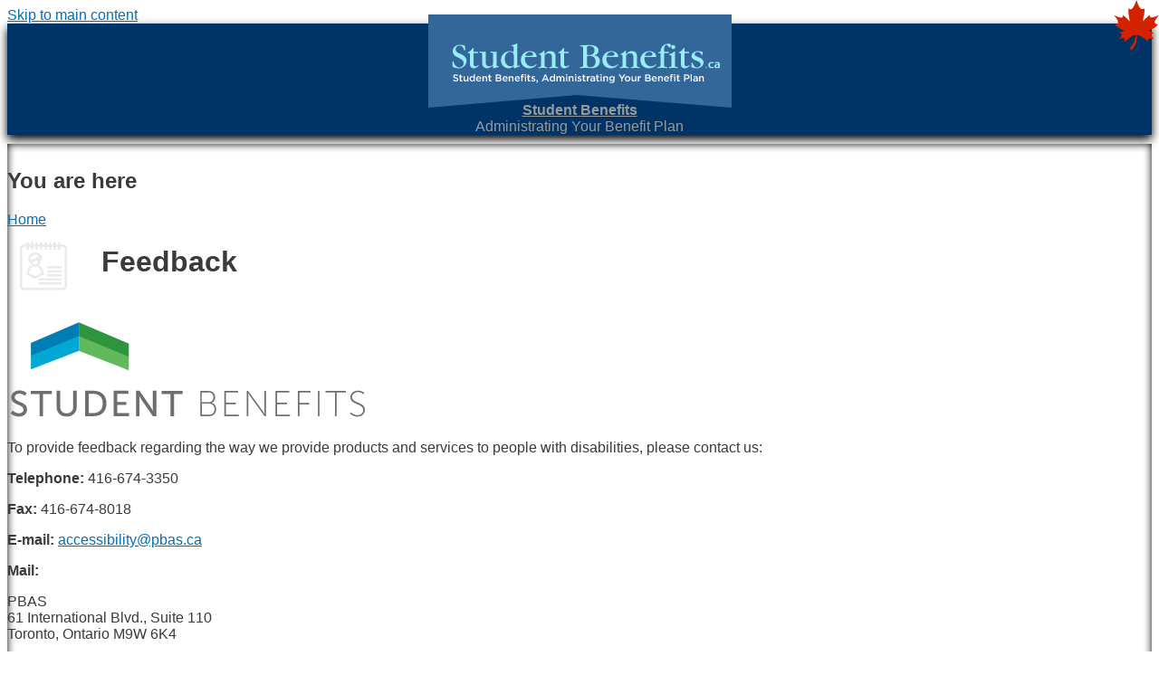

--- FILE ---
content_type: text/html; charset=utf-8
request_url: https://studentbenefits.ca/accessibility-feedback
body_size: 9601
content:
<!DOCTYPE html PUBLIC "-//W3C//DTD XHTML+RDFa 1.0//EN"
  "http://www.w3.org/MarkUp/DTD/xhtml-rdfa-1.dtd">
<html xmlns="http://www.w3.org/1999/xhtml" xml:lang="en" version="XHTML+RDFa 1.0" dir="ltr"
  xmlns:content="http://purl.org/rss/1.0/modules/content/"
  xmlns:dc="http://purl.org/dc/terms/"
  xmlns:foaf="http://xmlns.com/foaf/0.1/"
  xmlns:og="http://ogp.me/ns#"
  xmlns:rdfs="http://www.w3.org/2000/01/rdf-schema#"
  xmlns:sioc="http://rdfs.org/sioc/ns#"
  xmlns:sioct="http://rdfs.org/sioc/types#"
  xmlns:skos="http://www.w3.org/2004/02/skos/core#"
  xmlns:xsd="http://www.w3.org/2001/XMLSchema#">

<head profile="http://www.w3.org/1999/xhtml/vocab">
  <meta http-equiv="Content-Type" content="text/html; charset=utf-8" />
<meta name="viewport" content="width=device-width, initial-scale=1.0, minimum-scale=1.0, maximum-scale=1.0, user-scalable=no" />
<link rel="shortcut icon" href="https://studentbenefits.ca/sites/default/files/favicon.ico" type="image/vnd.microsoft.icon" />
<meta name="HandheldFriendly" content="true" />
<link rel="shortlink" href="/node/307836" />
<meta name="Generator" content="Drupal 7 (http://drupal.org)" />
<link rel="canonical" href="/accessibility-feedback" />
<meta name="MobileOptimized" content="width" />
  <title>Feedback | Student Benefits</title>
  <style type="text/css" media="all">
@import url("https://studentbenefits.ca/modules/system/system.base.css?t9rav3");
@import url("https://studentbenefits.ca/modules/system/system.menus.css?t9rav3");
@import url("https://studentbenefits.ca/modules/system/system.messages.css?t9rav3");
@import url("https://studentbenefits.ca/modules/system/system.theme.css?t9rav3");
</style>
<style type="text/css" media="all">
@import url("https://studentbenefits.ca/modules/aggregator/aggregator.css?t9rav3");
@import url("https://studentbenefits.ca/sites/all/modules/ajax_links_api/ajax_links_api.css?t9rav3");
@import url("https://studentbenefits.ca/sites/all/modules/colorbox_node/colorbox_node.css?t9rav3");
@import url("https://studentbenefits.ca/modules/comment/comment.css?t9rav3");
@import url("https://studentbenefits.ca/sites/all/modules/date/date_api/date.css?t9rav3");
@import url("https://studentbenefits.ca/sites/all/modules/date/date_popup/themes/datepicker.1.7.css?t9rav3");
@import url("https://studentbenefits.ca/sites/all/modules/date/date_repeat_field/date_repeat_field.css?t9rav3");
@import url("https://studentbenefits.ca/modules/field/theme/field.css?t9rav3");
@import url("https://studentbenefits.ca/modules/node/node.css?t9rav3");
@import url("https://studentbenefits.ca/modules/user/user.css?t9rav3");
@import url("https://studentbenefits.ca/modules/forum/forum.css?t9rav3");
@import url("https://studentbenefits.ca/sites/all/modules/views/css/views.css?t9rav3");
</style>
<style type="text/css" media="all">
@import url("https://studentbenefits.ca/sites/all/modules/colorbox/styles/default/colorbox_style.css?t9rav3");
@import url("https://studentbenefits.ca/sites/all/modules/ctools/css/ctools.css?t9rav3");
@import url("https://studentbenefits.ca/sites/all/modules/panels/css/panels.css?t9rav3");
@import url("https://studentbenefits.ca/sites/all/modules/responsive_menus/styles/meanMenu/meanmenu.min.css?t9rav3");
</style>
<style type="text/css" media="all">
@import url("https://studentbenefits.ca/themes/bartik/css/layout.css?t9rav3");
@import url("https://studentbenefits.ca/themes/bartik/css/style.css?t9rav3");
@import url("https://studentbenefits.ca/sites/default/files/color/studentbenefits-ac47e94c/colors.css?t9rav3");
@import url("https://studentbenefits.ca/sites/all/themes/studentbenefits/css/studentbenefits.css?t9rav3");
</style>
<style type="text/css" media="print">
@import url("https://studentbenefits.ca/sites/all/themes/studentbenefits/css/print.css?t9rav3");
</style>

<!--[if lte IE 7]>
<link type="text/css" rel="stylesheet" href="https://studentbenefits.ca/sites/all/themes/studentbenefits/css/ie.css?t9rav3" media="all" />
<![endif]-->

<!--[if IE 6]>
<link type="text/css" rel="stylesheet" href="https://studentbenefits.ca/sites/all/themes/studentbenefits/css/ie6.css?t9rav3" media="all" />
<![endif]-->
  <script type="text/javascript" src="//ajax.googleapis.com/ajax/libs/jquery/1.8.3/jquery.js"></script>
<script type="text/javascript">
<!--//--><![CDATA[//><!--
window.jQuery || document.write("<script src='/sites/all/modules/jquery_update/replace/jquery/1.8/jquery.js'>\x3C/script>")
//--><!]]>
</script>
<script type="text/javascript" src="https://studentbenefits.ca/misc/jquery.once.js?v=1.2"></script>
<script type="text/javascript" src="https://studentbenefits.ca/misc/drupal.js?t9rav3"></script>
<script type="text/javascript" src="https://studentbenefits.ca/misc/ajax.js?v=7.43"></script>
<script type="text/javascript" src="https://studentbenefits.ca/sites/all/modules/jquery_update/js/jquery_update.js?v=0.0.1"></script>
<script type="text/javascript" src="https://studentbenefits.ca/sites/all/modules/admin_menu/admin_devel/admin_devel.js?t9rav3"></script>
<script type="text/javascript" src="https://studentbenefits.ca/sites/all/modules/ajax_links_api/ajax_links_api.js?t9rav3"></script>
<script type="text/javascript" src="https://studentbenefits.ca/sites/all/modules/autoupload/js/autoupload.js?t9rav3"></script>
<script type="text/javascript" src="https://studentbenefits.ca/sites/all/modules/button_field/js/button_field.ajax.js?t9rav3"></script>
<script type="text/javascript" src="https://studentbenefits.ca/sites/all/libraries/colorbox/jquery.colorbox-min.js?t9rav3"></script>
<script type="text/javascript" src="https://studentbenefits.ca/sites/all/modules/colorbox/js/colorbox.js?t9rav3"></script>
<script type="text/javascript" src="https://studentbenefits.ca/sites/all/modules/colorbox/styles/default/colorbox_style.js?t9rav3"></script>
<script type="text/javascript" src="https://studentbenefits.ca/sites/all/modules/colorbox/js/colorbox_load.js?t9rav3"></script>
<script type="text/javascript" src="https://studentbenefits.ca/sites/all/modules/colorbox/js/colorbox_inline.js?t9rav3"></script>
<script type="text/javascript" src="https://studentbenefits.ca/sites/all/libraries/swfobject/swfobject.js?t9rav3"></script>
<script type="text/javascript" src="https://studentbenefits.ca/sites/all/modules/responsive_menus/styles/meanMenu/jquery.meanmenu.min.js?t9rav3"></script>
<script type="text/javascript" src="https://studentbenefits.ca/sites/all/modules/responsive_menus/styles/meanMenu/responsive_menus_mean_menu.js?t9rav3"></script>
<script type="text/javascript" src="https://studentbenefits.ca/misc/progress.js?v=7.43"></script>
<script type="text/javascript" src="https://studentbenefits.ca/sites/all/themes/studentbenefits/js/tooltip.jquery.js?t9rav3"></script>
<script type="text/javascript" src="https://studentbenefits.ca/sites/all/themes/studentbenefits/js/tooltip.js?t9rav3"></script>
<script type="text/javascript" src="https://studentbenefits.ca/sites/all/themes/studentbenefits/js/jquery.tooltip.new.js?t9rav3"></script>
<script type="text/javascript" src="https://studentbenefits.ca/sites/all/themes/studentbenefits/js/jquery.hoverIntent.js?t9rav3"></script>
<script type="text/javascript" src="https://studentbenefits.ca/sites/all/themes/studentbenefits/js/show_hide.js?t9rav3"></script>
<script type="text/javascript" src="https://studentbenefits.ca/sites/all/themes/studentbenefits/js/jquery.mask.js?t9rav3"></script>
<script type="text/javascript" src="https://studentbenefits.ca/sites/all/themes/studentbenefits/js/jquery.print.js?t9rav3"></script>
<script type="text/javascript" src="https://studentbenefits.ca/sites/all/themes/studentbenefits/js/canvas2image.js?t9rav3"></script>
<script type="text/javascript" src="https://studentbenefits.ca/sites/all/themes/studentbenefits/js/base64.js?t9rav3"></script>
<script type="text/javascript" src="/sites/all/libraries/HTML2Canvas/html2canvas_scale.js"></script>
<script type="text/javascript" src="/sites/all/libraries/HTML2Canvas/reimg.js"></script>
<script type="text/javascript" src="https://studentbenefits.ca/sites/all/modules/colorbox_node/colorbox_node.js?t9rav3"></script>
<script type="text/javascript" src="https://studentbenefits.ca/sites/all/themes/studentbenefits/jquery_cookie.js?t9rav3"></script>
<script type="text/javascript">
<!--//--><![CDATA[//><!--
jQuery.extend(Drupal.settings, {"basePath":"\/","pathPrefix":"","ajaxPageState":{"theme":"studentbenefits","theme_token":"TD6B32lhJpNXwdHYmpSrQbehWvUiqihxqSMnFq8TEuw","jquery_version":"1.8","js":{"\/\/ajax.googleapis.com\/ajax\/libs\/jquery\/1.8.3\/jquery.js":1,"0":1,"misc\/jquery.once.js":1,"misc\/drupal.js":1,"misc\/ajax.js":1,"sites\/all\/modules\/jquery_update\/js\/jquery_update.js":1,"sites\/all\/modules\/admin_menu\/admin_devel\/admin_devel.js":1,"sites\/all\/modules\/ajax_links_api\/ajax_links_api.js":1,"sites\/all\/modules\/autoupload\/js\/autoupload.js":1,"sites\/all\/modules\/button_field\/js\/button_field.ajax.js":1,"sites\/all\/libraries\/colorbox\/jquery.colorbox-min.js":1,"sites\/all\/modules\/colorbox\/js\/colorbox.js":1,"sites\/all\/modules\/colorbox\/styles\/default\/colorbox_style.js":1,"sites\/all\/modules\/colorbox\/js\/colorbox_load.js":1,"sites\/all\/modules\/colorbox\/js\/colorbox_inline.js":1,"sites\/all\/libraries\/swfobject\/swfobject.js":1,"sites\/all\/modules\/responsive_menus\/styles\/meanMenu\/jquery.meanmenu.min.js":1,"sites\/all\/modules\/responsive_menus\/styles\/meanMenu\/responsive_menus_mean_menu.js":1,"misc\/progress.js":1,"sites\/all\/themes\/studentbenefits\/js\/tooltip.jquery.js":1,"sites\/all\/themes\/studentbenefits\/js\/tooltip.js":1,"sites\/all\/themes\/studentbenefits\/js\/jquery.tooltip.new.js":1,"sites\/all\/themes\/studentbenefits\/js\/jquery.hoverIntent.js":1,"sites\/all\/themes\/studentbenefits\/js\/show_hide.js":1,"sites\/all\/themes\/studentbenefits\/js\/jquery.mask.js":1,"sites\/all\/themes\/studentbenefits\/js\/jquery.print.js":1,"sites\/all\/themes\/studentbenefits\/js\/canvas2image.js":1,"sites\/all\/themes\/studentbenefits\/js\/base64.js":1,"\/sites\/all\/libraries\/HTML2Canvas\/html2canvas_scale.js":1,"\/sites\/all\/libraries\/HTML2Canvas\/reimg.js":1,"sites\/all\/modules\/colorbox_node\/colorbox_node.js":1,"sites\/all\/themes\/studentbenefits\/jquery_cookie.js":1},"css":{"modules\/system\/system.base.css":1,"modules\/system\/system.menus.css":1,"modules\/system\/system.messages.css":1,"modules\/system\/system.theme.css":1,"modules\/aggregator\/aggregator.css":1,"sites\/all\/modules\/ajax_links_api\/ajax_links_api.css":1,"sites\/all\/modules\/colorbox_node\/colorbox_node.css":1,"modules\/comment\/comment.css":1,"sites\/all\/modules\/date\/date_api\/date.css":1,"sites\/all\/modules\/date\/date_popup\/themes\/datepicker.1.7.css":1,"sites\/all\/modules\/date\/date_repeat_field\/date_repeat_field.css":1,"modules\/field\/theme\/field.css":1,"modules\/node\/node.css":1,"modules\/user\/user.css":1,"modules\/forum\/forum.css":1,"sites\/all\/modules\/views\/css\/views.css":1,"sites\/all\/modules\/colorbox\/styles\/default\/colorbox_style.css":1,"sites\/all\/modules\/ctools\/css\/ctools.css":1,"sites\/all\/modules\/panels\/css\/panels.css":1,"sites\/all\/modules\/responsive_menus\/styles\/meanMenu\/meanmenu.min.css":1,"themes\/bartik\/css\/layout.css":1,"themes\/bartik\/css\/style.css":1,"sites\/all\/themes\/studentbenefits\/css\/colors.css":1,"sites\/all\/themes\/studentbenefits\/css\/studentbenefits.css":1,"sites\/all\/themes\/studentbenefits\/css\/print.css":1,"sites\/all\/themes\/studentbenefits\/css\/ie.css":1,"sites\/all\/themes\/studentbenefits\/css\/ie6.css":1}},"ajax_links_api":{"selector":"#content","trigger":".ajax-link,.test","negative_triggers":"#toolbar a","html5":1,"vpager":1},"colorbox":{"transition":"elastic","speed":"350","opacity":"0.85","slideshow":false,"slideshowAuto":true,"slideshowSpeed":"2500","slideshowStart":"start slideshow","slideshowStop":"stop slideshow","current":"{current} of {total}","previous":"\u00ab Prev","next":"Next \u00bb","close":"Close","overlayClose":true,"maxWidth":"98%","maxHeight":"98%","initialWidth":"300","initialHeight":"250","fixed":true,"scrolling":true,"mobiledetect":true,"mobiledevicewidth":"480px"},"jcarousel":{"ajaxPath":"\/jcarousel\/ajax\/views"},"responsive_menus":[{"selectors":"#main-menu","trigger_txt":"\u003Cspan \/\u003E\u003Cspan \/\u003E\u003Cspan \/\u003E","close_txt":"X","close_size":"18px","position":"right","media_size":"768","show_children":"1","expand_children":"1","expand_txt":"+","contract_txt":"-","remove_attrs":"1","responsive_menus_style":"mean_menu"}],"activegraphics":{"currentNid":"307836"},"colorbox_node":{"width":"600px","height":"600px"}});
//--><!]]>
</script>
</head>
<body class="html not-front not-logged-in no-sidebars page-node page-node- page-node-307836 node-type-page i18n-en featured" >
  <div id="skip-link">
    <a href="#main-content" class="element-invisible element-focusable">Skip to main content</a>
  </div>
    <div id="page-wrapper"><div id="page">

  <div id="header" class="without-secondary-menu"><div class="section clearfix">

        <div id="logo-wrap" class="clearfix">
      <a href="/" title="Home" rel="home" id="logo">
        <img src="https://studentbenefits.ca/sites/default/files/sbta_site_logo.png" alt="Home" />
      </a>
     </div>
    
          <div id="name-and-slogan" class="element-invisible">

                              <div id="site-name" class="element-invisible">
              <strong>
                <a href="/" title="Home" rel="home"><span>Student Benefits</span></a>
              </strong>
            </div>
                  
                  <div id="site-slogan" class="element-invisible">
            Administrating Your Benefit Plan          </div>
        
      </div> <!-- /#name-and-slogan -->
    
      <div class="region region-header">
    <div id="block-block-214" class="block block-block">

    
  <div class="content">
    <img style="position:absolute;top:0;right:0;" alt="Domestic" width="50" src="/sites/default/files/domestic.svg" />  </div>
</div>
<div id="block-block-157" class="block block-block">

    
  <div class="content">
    
<style>
	@import url('https://fonts.googleapis.com/css?family=Roboto+Condensed');
	/*reset bullet points*/
	ol, ul, li {
		/*list-style:disc;*/
	}
	.notice2-overlay {
		height: 100%;
		width: 0;
		position: fixed;
		z-index: 2000;
		top: 0;
		left: 0;
		background-color: rgb(0, 0, 0);
		background-color: rgba(0, 0, 0, 0.9);
		overflow-x: hidden;
		transition: 0.5s;
	}
	
	.notice2-overlay-content {
		position: relative;
		top: 20%;
		width: 100%;
		text-align: center;
		margin-top: 30px;
		color: #ffffff;
		font-size: 120%;
	}
	.notice2-overlay-content0 {
		display: none;
		position: relative;
		top: 15%;
		width: 100%;
		text-align: center;
		margin-top: 30px;
		color: #ffffff;
		font-size: 120%;
	}
	
	.notice2-overlay a {
		padding: 8px;
		text-decoration: none;
		font-size: 36px;
		color: #818181;
		display: block;
		transition: 0.3s;
	}
	
	.notice2-overlay a:hover,
	.notice2-overlay a:focus {
		color: #f1f1f1;
	}
	
	.notice2-overlay .closebtn {
		position: absolute;
		top: 20px;
		right: 45px;
		font-size: 60px;
	}
	.white-text {
		color:#ffffff !important;
	}
	#notice2-frame {
		text-align:left;
		color:#666666 !important;
		margin:0 auto;
		max-width: 80%;
		padding:25px 50px;
		background:#ffffff;
		border:4px solid #777777;
	}
	
	@media screen and (max-height: 450px) {
		.notice2-overlay a {
			font-size: 20px
		}
		.notice2-overlay .closebtn {
			font-size: 40px;
			top: 15px;
			right: 35px;
		}
	}
	p.condensed {
		font-family: 'Roboto Condensed', sans-serif !important;
	}
</style>
<script>
	//A script to show and hide divs
	( function ( $ ) {
		$( document ).ready( function () {
			$( '.next-button' ).click( function () {
				$( '.notice2-overlay-content' ).hide();
			} );
			$( '.close-button' ).click( function () {
				$( '.notice2-overlay' ).hide();
			} );
		} );
	} )( jQuery );
</script>

<div id="noticeNav" class="notice2-overlay">
	<a href="javascript:void(0)" class="closebtn" onclick="closeNav()">&times;</a>
	<div class="notice2-overlay-content">
		<div id="notice2-frame">
					</div>
	</div>
</div>

	<script>
		function getParameterByName2(name, url) {
			if (!url) url = window.location.href;
			name = name.replace(/[\[\]]/g, '\\$&');
console.log('NAME: '+name);
			var regex = new RegExp('[?&]' + name + '(=([^&#]*)|&|#|$)'),
				results = regex.exec(url);
			if (!results) return null;
			if (!results[2]) return '';
			return decodeURIComponent(results[2].replace(/\+/g, ' '));
		}
		window.onload = function ( e ) {
			var url = '';
			var popup = getParameterByName2('popup', url);
			//if ( typeof popup === 'object' && !Array.isArray(popup) && popup !== null ) {
			if ( popup !== null ) {
				if(popup.length > 0){
console.log('POPUP Initiated...');
					document.getElementById( "noticeNav" ).style.width = "100%";
				}
			}
		}

		function closeNav() {
			document.getElementById( "noticeNav" ).style.width = "0%";
		}
		function openNav() {
			document.getElementById( "noticeNav" ).style.width = "100%";
		}
	</script>  </div>
</div>
<div id="block-block-159" class="block block-block">

    
  <div class="content">
    <script>
	//Remove token tree
	(function ($) {
	$(document).ready(function(){
		$( '.token-tree' ).remove();
	});
	})(jQuery);
</script>  </div>
</div>
<div id="block-block-115" class="block block-block">

    
  <div class="content">
    <style>
	/* News Banner */
	.banner-title { width:45% !important; }
	.banner-text { display: inline-block !important; }
	.banner-buttons { float:none; }

@media only screen and (max-device-width: 480px) {
	/* News Banner */
	.banner-title { width:100% !important; }
	.banner-text { display: none !important; }
	.banner-buttons { float:right; }
}
</style>  </div>
</div>
<div id="block-block-45" class="block block-block">

    
  <div class="content">
    <script>
//Remove menu items
(function ($) {
$(document).ready(function(){
	    	$('.menu-path-node-add-data-collection').hide();
		    	$('.menu-path-node-1438').hide();//Activate Benefits link only for MHC and MSVU
		    	$('.menu-path-node-1435').hide();//Opt In link
	});
})(jQuery);
</script>
  </div>
</div>
<div id="block-block-91" class="block block-block">

    
  <div class="content">
    <script>
//Remove Language notification

(function ($) {
$(document).ready(function(){
	var element = $("label:contains('Language')");
	$(element).parent('div').remove();
	var element2 = $("label:contains('Langue')");
	$(element2).parent('div').remove();
});
})(jQuery);
</script>  </div>
</div>
  </div>

    
    
  </div></div> <!-- /.section, /#header -->

      <div id="messages"><div class="section clearfix">
      <div class="messages status">
<h2 class="element-invisible">Status message</h2>
Location ICON for this Member: domestic.svg</div>
    </div></div> <!-- /.section, /#messages -->
  
      <div id="featured"><div class="section clearfix">
        <div class="region region-featured">
    <div id="block-block-85" class="block block-block">

    
  <div class="content">
    <style>
#clock_holder {
	font-size: 18px;
	padding-bottom: 10px;
}
.countdownDigitBk {
	margin-right: -8px !important;	
}
</style>  </div>
</div>
<div id="block-block-96" class="block block-block">

    
  <div class="content">
    <!-- BEGIN LivePerson Monitor. -->
<script type="text/javascript"> window.lpTag=window.lpTag||{};if(typeof window.lpTag._tagCount==='undefined'){window.lpTag={site:'51000056'||'',section:lpTag.section||'',autoStart:lpTag.autoStart===false?false:true,ovr:lpTag.ovr||{},_v:'1.6.0',_tagCount:1,protocol:'https:',events:{bind:function(app,ev,fn){lpTag.defer(function(){lpTag.events.bind(app,ev,fn);},0);},trigger:function(app,ev,json){lpTag.defer(function(){lpTag.events.trigger(app,ev,json);},1);}},defer:function(fn,fnType){if(fnType==0){this._defB=this._defB||[];this._defB.push(fn);}else if(fnType==1){this._defT=this._defT||[];this._defT.push(fn);}else{this._defL=this._defL||[];this._defL.push(fn);}},load:function(src,chr,id){var t=this;setTimeout(function(){t._load(src,chr,id);},0);},_load:function(src,chr,id){var url=src;if(!src){url=this.protocol+'//'+((this.ovr&&this.ovr.domain)?this.ovr.domain:'lptag.liveperson.net')+'/tag/tag.js?site='+this.site;}var s=document.createElement('script');s.setAttribute('charset',chr?chr:'UTF-8');if(id){s.setAttribute('id',id);}s.setAttribute('src',url);document.getElementsByTagName('head').item(0).appendChild(s);},init:function(){this._timing=this._timing||{};this._timing.start=(new Date()).getTime();var that=this;if(window.attachEvent){window.attachEvent('onload',function(){that._domReady('domReady');});}else{window.addEventListener('DOMContentLoaded',function(){that._domReady('contReady');},false);window.addEventListener('load',function(){that._domReady('domReady');},false);}if(typeof(window._lptStop)=='undefined'){this.load();}},start:function(){this.autoStart=true;},_domReady:function(n){if(!this.isDom){this.isDom=true;this.events.trigger('LPT','DOM_READY',{t:n});}this._timing[n]=(new Date()).getTime();},vars:lpTag.vars||[],dbs:lpTag.dbs||[],ctn:lpTag.ctn||[],sdes:lpTag.sdes||[],ev:lpTag.ev||[]};lpTag.init();}else{window.lpTag._tagCount+=1;} </script>
<!-- END LivePerson Monitor. -->  </div>
</div>
  </div>
    </div></div> <!-- /.section, /#featured -->
  
  <div id="main-wrapper" class="clearfix"><div id="main" class="clearfix">

          <div id="breadcrumb"><h2 class="element-invisible">You are here</h2><div class="breadcrumb"><a href="/">Home</a></div></div>
    
    
    <div id="content" class="column"><div class="section">
            <a id="main-content"></a>
                    <h1 class="title" id="page-title">
          Feedback        </h1>
                          <div class="tabs">
                  </div>
                          <div class="region region-content">
    <div id="block-system-main" class="block block-system">

    
  <div class="content">
    <div id="node-307836" class="node node-page node-full clearfix" about="/accessibility-feedback" typeof="foaf:Document">

      <span property="dc:title" content="Feedback" class="rdf-meta element-hidden"></span>
  
  <div class="content clearfix">
    <span class="print-link"></span><div class="field field-name-body field-type-text-with-summary field-label-hidden"><div class="field-items"><div class="field-item even" property="content:encoded"><div style="display:inline-block; margin-bottom:0px; margin-left:0px; margin-right:0px; margin-top:0px; text-align:centre">
<p><img alt="" src="https://studentbenefits.ca/sites/default/files/logos/Student%20Benefits%20Logo_Horizontal.svg" style="height: 113px; width: 400px;" /></p>
<p><span style="font-size:16px">To provide feedback regarding the way we provide products and services to people with disabilities, please contact us:</span></p>
<p><span style="font-size:16px"><strong>Telephone:</strong> 416-674-3350</span></p>
<p><span style="font-size:16px"><strong>Fax:</strong> 416-674-8018</span></p>
<p><span style="font-size:16px"><strong>E-mail: </strong><a href="mailto:accessibility@pbas.ca">accessibility@pbas.ca</a></span></p>
<p><span style="font-size:16px"><strong>Mail:&nbsp; &nbsp; </strong></span></p>
<p><span style="font-size:16px">PBAS<br />
61 International Blvd., Suite 110<br />
Toronto, Ontario M9W 6K4</span></p>
<p><span style="font-size:16px">Please contact us to request an alternate format or communication support.</span></p>
</div>
<p><span style="font-size:26px"><a class="button" href="/accessible-customer-service" style="font-size:18px;display:inline-block;" target="_blank">Accessible Customer Service</a> <a class="button" href="multi-year-accessibility-plan" style="font-size:18px;display:inline-block;" target="_blank">Multi-Year Accessibility Plan</a> </span></p>
</div></div></div>  </div>

  
  
</div>
  </div>
</div>
  </div>
            
    </div></div> <!-- /.section, /#content -->

    
  </div></div> <!-- /#main, /#main-wrapper -->

  
  <div id="footer-wrapper"><div class="section">

    
          <div id="footer" class="clearfix">
          <div class="region region-footer">
    <div id="block-block-5" class="block block-block">

    
  <div class="content">
    <link href="https://fonts.googleapis.com/css?family=Nunito+Sans:300,400,600&display=swap" rel="stylesheet">
<link href="https://fonts.googleapis.com/css?family=Poppins:300,500,600&display=swap" rel="stylesheet">
<link href="https://fonts.googleapis.com/css?family=Roboto+Condensed:300,400,700&display=swap" rel="stylesheet">
<link href="https://fonts.googleapis.com/css?family=K2D:300,400,600&display=swap" rel="stylesheet">
<link href="https://fonts.googleapis.com/css?family=Roboto:300,400,500,700&display=swap" rel="stylesheet">
<link href="https://fonts.googleapis.com/css?family=Barlow:300,400,600&display=swap" rel="stylesheet">
<link href="https://fonts.googleapis.com/css?family=Rubik:300,400,500&display=swap" rel="stylesheet">
<link href="https://fonts.googleapis.com/css?family=Roboto+Slab:300,400,700&display=swap" rel="stylesheet">
<link href="https://fonts.googleapis.com/icon?family=Material+Icons" rel="stylesheet">
<br><style>/* Custom SBA CSS */
.additional-info-required {
    clear: both;
}
.group-left,.group-right {
    width: 46% !important;
      padding:0 10px;
}
.views-field-field-welcome-page-button img {
	width:80px;
	height:80px;
}
.thumbnail img {
    width: 150px;
    height: auto;
}
div[id^="field-collection-item-field-coverage-letter-map-full-group-cov-ltr-column"] {
	margin: 0 15px;
	border-left: 1px solid #d5d5d5;
	padding: 0 5px;
}
#edit-field-use-gender{
	padding: 20px;
	border: 1px solid #d5d5d5;
	margin-bottom: 20px;
}
.file-widget .file a {
	word-break: break-all;
}
.group-right div.field {
	padding-bottom: 20px;
	border-top:1px solid #d5d5d5;
}
.group-left {
        overflow: hidden;
}
#edit-field-to-receive-notification,#edit-field-sponsor-to-notify {
	display:inline-block;
	margin:0 10px 0 0;
}
.wordwrap {
    white-space: normal;
    white-space: -moz-normal;
    white-space: -normal;
    white-space: -o-normal;
    word-wrap: normal;
}
#edit-field-verify-registration p,
#edit-field-verify-registration p {
	padding:0;
	margin:0;
	/*line-height:80%;*/
}
fieldset {
    margin: 10px 0;
   /* clear: both;*/
}
.ds-2col > .group-right {
    width: 45%;
    margin-left: 50px;
}
#views-form-home-page-buttons-admin-display .views-field-field-icon {
	background:#d5d5d5;
}
.fieldset-title {
	border-radius: 5px 5px 0px 0px;
	padding: 5px 25px;
	transition: all 0.5s ease-in-out 0s;
	color:#ffffff;
	background:#777777;
	border: 1px solid #ffffff;
}
.description {
    clear:both;
}
#benefit-card-back td {
	padding:0 !important;
}
label.option {
	font-weight:700 !important;
}
#edit-profile-provider-field-pending label {
	color:#ffffff !important;
}
#trust-address,#school-address {
	font-size: 12px;
	line-height: 110%;
	font-weight: 400;
	color:#000000 !important;
}
ul.menu  {
       text-align:center !important;
}
@media only screen and (min-width: 780px) {/* Default */
	.field-content img {
		margin-bottom: 10px !important;
	}
select[multiple]:before {
	content: url('/sites/default/files/icons/arrow_drop_down_xsmall_20.png');
	float:right;
}
select[multiple] {
	height: 200px;
	overflow: scroll;
	width: 185px;
	transition: all 0.5s ease-in-out 0s;
}
#block-block-57,#block-block-62 {
	padding: 25px;
	border: 1px solid #d5d5d5;
}
#edit-field-submission-status-value,#edit-field-school-nid {
	width:100% !important;
}
input[type="submit"], input[type="reset"], input[type="button"] {
    margin: 5px 5px 10px 0;
    background-color: #444;
    border: none;
    box-shadow: none;
    color: #fff;
    padding: 8px 24px;
    text-transform: uppercase;
    -webkit-border-radius: 3px;
    -moz-border-radius: 3px;
    border-radius: 3px;
    color: #ffffff;
}
.region-header, .region-header a, .region-header li a.active, 
#name-and-slogan, #name-and-slogan a, #secondary-menu-links li a {
        color:#999999;
}
tbody {
    border: none;
}
#highlighted {
	border: none;
	font-size: 110%;
	margin-bottom:10px;
}
.exposed-filter .views-widget-sort-order {
	width:150px;
}
.exposed-filter .views-exposed-form {
	border: 1px solid #d5d5d5;
	padding: 25px;
}
.exposed-filter .views-exposed-widget {
	width:23%;
}
.exposed-filter .views-reset-button {
	margin-left:20px;
}
.exposed-filter #views-select-wrapper {
	display: block;
	clear: both;
}
.exposed-filter #views-submit-wrapper {
	display:inline-block;
	float:right;
}
.exposed-filter #views-sort-wrapper {
	display:inline-block;
	float:left;
	width:80%;
}
#views-footer-wrapper {
	display: inline-block;
	padding:10px;
	margin:5px;
	border:1px solid #d5d5d5;
	width:97%;
}
.views-exposed-form .views-exposed-widget .form-submit {
    margin-top: auto; 
}
#edit-field-approval-date,#edit-field-approved-by {
	float:left;
}
.form-item-field-approval-date-und-0-value-date .description {
	display_none;
}
	#block-block-38 {
		float:none !important;
	}
	.views-field-field-icon .field-content {
		margin-top:-5px;
	}
	li.features {
		height:65px !important;
	}
	.form-type-textarea label {
		clear:both !important;
	}
}/* END Min Media 780*/

@media only screen and (max-width: 780px) {
    #main {
        width: 100%;
    }
	#main-wrapper {
    	box-shadow: none !important;
	}
	.features i.icon-desktop, .view-home-page-buttons li.features img {
		width:auto !important;
	}
	.views-exposed-widget {
		width:40%;
	}
	#rm-no-id {
    	width: 100%;
	}
	.node > .content, #comments, .page-contact #content-wrapper {
		padding: 20px 15px;
	}
	p {
		font-size: 14px !important;
	}
ul.info-buttons {
    	margin: 5px !important;
}
	.features {
		border: none;
		margin: 0px;
	}
	.features h3, .features i {
		margin-bottom:3px !important;
	}
	.main-menu-icon img {
		height: 30px;
	}
	.main-menu-ul .views-field-title-field a {
		font-size: 16px !important;
	}
	ul.coverage-main .features a, .horizontal-tabs ul.horizontal-tabs-list a {
		font-size: 14px !important;
	}
	ul.coverage-main li.features, .horizontal-tabs ul.horizontal-tabs-list li {
		height: 65px !important;
	}
	li.features {
		margin: 0 10px 55px -5px !important;
	}
	li.features img {
    	margin: -5px 0 6px !important;
	}
	#node-193126 div.coverage-content {
    	width: auto !important; 
	}
	#node-193126 .features i.icon-desktop, .view-home-page-buttons li.features img {/*Download Centre*/
		width: 65px !important;
		background: transparent !important;
		border-radius: 0;
		border: none;
		padding: 0;
		margin-bottom: 15px;
		transition: all 0.5s ease-in-out 0s;
	}
	#block-block-54 {/*Put login block on bottom*/
		position:relative !important;
	}
	.coverage-left-menu {
		float: none !important;
		text-align: left;
		position: relative;
		width: 100%;
		display: block;
	}
	.field-items {
		display: block !important;
	}
	#reasons {
		width: 100% !important;
		display: block;
		clear: both;
	}
	.form-type-radio {
		float:none !important;
		display: inline-block;
    	width: auto !important;
		padding: 20px;
    	font-size: 18px;
    	text-transform: uppercase;
	}
}/*END Max Media 780px*/

@media only screen and (max-width: 640px) {/*iPhone*/
.views-exposed-widget {
	width:100%;
}
 h1,h2,h3 {
    font-size: 20px !important;
	line-height:120% !important;
}
 h4,h5,h6 {
    font-size: 16px !important;
	line-height:120% !important;
}
#node-193126 ul.coverage-main li.features {
    height: 50px !important;
    word-wrap: normal;
}
#block-views-news-reel-news-reel:before {
	text-align: center;
	transform: scale(.4);
	position: relative;
}
#block-views-news-reel-news-reel div {
	position: relative !important;
}
.views-slideshow-cycle-main-frame-row {
	position:relative !important;
}
#block-views-news-reel-news-reel {
	height: 150px;
	padding-left: 20px;
	margin-top:-20px;
}
#block-views-news-reel-news-reel h3 {
	font-weight:normal !important;
	max-height:150px !important;
}
#opt-out-form .opt-out-container {
	position: relative;
	border:0 !important;
	width:100%;
	padding: 5% 0 !important;
}
#opt-out-form .opt-out-container label {
	position: absolute;
	top:0;
}
#opt-out-form .form-submit{
	margin: 30px 0;
}
#opt-out-form input[type='text']{
	border: 2px solid #444444;
	float: none;
	display: block;
   	width: 100%;
   	margin: 0 auto;
}
}/* END Max Media 640*/

/****************************/</style><br><style>/* Custom DxD CSS */
/* dotxdot Styling *********************/
.eligibility-notice-overlay-content .dotxdot-content {
	padding: 20px 20px 50px;
	background:#ffffff;
	text-align:left !important;
}
.page-array {
	background: url('/sites/default/files/opacity_tile_black_25.png') !important;
}
.inline-block, .show-overlay {
	display:inline-block;
}
.page-array .show-overlay {
	display:none !important;
}
.show-overlay h4 {
	margin:0;
}
.dotxdot-content h5 {
    text-align: left !important;
    padding: 10px 0 !important;
    margin: 0;
    border-top: 1px solid #d5d5d5;
}
.dotxdot-header .close-button {
	position: absolute;
	right: 20px;
	font-size: 50px;
	color: #ffffff;
}
.dotxdot-header .show-overlay {
	display:inline-block !important;
}
	#page-title:before {
		background-image: url(/sites/default/files/icons/icon_id_card3_eaeaea.png);
		background-size: 80px 80px;
		display: inline-block;
		width: 80px;
		height: 80px;
		content: "";
		margin-right: 15px;
		vertical-align: middle;
	}
	.inline-5 {
		width: calc(100% / 5);
	}
	.dotxdot-main-box {
		-webkit-box-shadow: -1px 5px 6px -1px rgba(173,173,173,1);
		-moz-box-shadow: -1px 5px 6px -1px rgba(173,173,173,1);
		box-shadow: -1px 5px 6px -1px rgba(173,173,173,1);
		border-radius: 5px;
	}
	.dotxdot-header {
		display:flex;
		border-radius: 5px 5px 0 0;
		padding:10px;
		position: relative;
	}
	.dotxdot-content {
		display:block;
		border-radius: 0 0 5px 5px;
		padding:20px 50px 50px;
	}
	.dotxdot-inline {
		display:inline-block;
		border-radius: 0 0 5px 5px;
	}
	.dotxdot-title {
		font-size:18px;
		color:#ffffff;
	}
	.dotxdot-description {
		font-size:14px;
		color:#333333;
	}
	.dotxdot-flex {
		display:flex;
		padding:10px;
	}
	.dotxdot-block .button {
		width:400px !important;
		display:block;
		text-align:center;
	}
	.dotxdot-block {
		display:block;
		clear:both;
		text-align:left;
		margin: -8px 0 15px;
	}
	.dotxdot-label {
		display:block;
		margin-bottom: 10px;
	}
	.dotxdot-column {
		text-align: left;
		flex-grow: 1;
	}
	.dxd-title-provider:before {
		background-image: url(/sites/default/files/icons/icon_provider_grey.png);
		background-size: 50px 50px;
		display: inline-block;
		width: 50px;
		height: 50px;
		content: "";
		margin-right: 15px;
		vertical-align: middle;
	}
	.dxd-title-search:before {
		background-image: url(/sites/default/files/icons/icon_search_submissions_eaeaea.png);
		background-size: 50px 50px;
		display: inline-block;
		width: 50px;
		height: 50px;
		content: "";
		margin-right: 15px;
		vertical-align: middle;
	}
	.dxd-title-record:before {
		background-image: url(/sites/default/files/icons/icon_person_eaeaea.png);
		background-size: 50px 50px;
		display: inline-block;
		width: 50px;
		height: 50px;
		content: "";
		margin-right: 15px;
		vertical-align: middle;
	}
	.dotxdot-main-box select,
	.dotxdot-main-box input {
		border: 2px solid #fcfcfc;
		border-bottom: 2px solid #888888;
		font-size:18px;
		color:blue;
		width:400px !important;
		padding:10px;
	}
	.dotxdot-main-box select {
		-moz-appearance: none;
		-webkit-appearance: none;
		appearance: none;
		background-repeat: no-repeat;
		background-color: #ffffff;
		background-size: 0.5em auto;
		background-position: right 0.25em center;
		padding-right: 1em;
		background-image: url("data:image/svg+xml;charset=utf-8, \
		<svg xmlns='http://www.w3.org/2000/svg' viewBox='0 0 60 40'> \
		  <polygon points='0,0 60,0 30,40' style='fill:black;'/> \
		</svg>");
	}
/* Preferred Provider Display */
.field-type-taxonomy-term-reference .field-item {
	padding: 5px 20px;
	border: 1px solid #d5d5d5;
	margin: 5px 0;
	display: inline-block;
	color:#d5d5d5;
}
.field-name-field-comments {
	margin:10px 0;
}
/* Calendar Styling **************/	
	.glyphicon-calendar {
		margin-left: -18px;
	}
	ui-datepicker-calendar tr, tr.even {
		background: #ffffff !important;
	}
	.ui-widget-content {
		-webkit-box-shadow: -1px 5px 6px -1px rgba(173,173,173,1);
		-moz-box-shadow: -1px 5px 6px -1px rgba(173,173,173,1);
		box-shadow: -1px 5px 6px -1px rgba(173,173,173,1);
		border-radius: 5px;
	}
	#ui-datepicker-div {
		font-size: 100%;
		font-family: auto;
		background: #ffffff;
		border: 0 none;
	}
	.ui-widget-header {
		border: 0 none;
		background: #ffffff;
		color: #222222;
		font-weight: bold;
	}
	.ui-state-default, .ui-widget-content .ui-state-default, .ui-widget-header .ui-state-default {
		border: 2px solid #ffffff;
		background: #ffffff;
	}
body {display:block}</style><br><style>/* Print CSS */
/********** PRINT *********/

@media print {
        #notification-message,#green-line {
                font-size: 14px !important;
                line-height: 16px !important;
        }
	#print-border {
		border:none !important;
	}
	#cut-img {
		display:none;
	}
	div[class^="card"] {
		display:inline-block;
		overflow:hidden;
	}
	#print-footer {
		padding-top:30px;
	}
	#print-logo {
		width:100px !important;
		height:auto !important;
	}
	#trust-address,#school-address {
		margin-top:20px !important;
	}
	#text-instructions {
		margin:30px 0 !important;
	}
.absolute-top-right {
	position:relative;
}
}
/***********************/</style><br><script>
	(function ($) {
	$(document).ready(function(){
		$('.description').addClass('wordwrap');
	});
	})(jQuery);
</script>
  </div>
</div>
<div id="block-block-220" class="block block-block">

    
  <div class="content">
    <!-- Google tag (gtag.js) -->
<script async src="https://www.googletagmanager.com/gtag/js?id=G-GZY6ZEW7L6"></script>
<script>
  window.dataLayer = window.dataLayer || [];
  function gtag(){dataLayer.push(arguments);}
  gtag('js', new Date());

  gtag('config', 'G-GZY6ZEW7L6');
</script>  </div>
</div>
  </div>
      </div> <!-- /#footer -->
    
  </div></div> <!-- /.section, /#footer-wrapper -->

</div></div> <!-- /#page, /#page-wrapper -->
  <script defer src="https://static.cloudflareinsights.com/beacon.min.js/vcd15cbe7772f49c399c6a5babf22c1241717689176015" integrity="sha512-ZpsOmlRQV6y907TI0dKBHq9Md29nnaEIPlkf84rnaERnq6zvWvPUqr2ft8M1aS28oN72PdrCzSjY4U6VaAw1EQ==" data-cf-beacon='{"version":"2024.11.0","token":"c63f6ba27c224de8a494949dedbbafc6","r":1,"server_timing":{"name":{"cfCacheStatus":true,"cfEdge":true,"cfExtPri":true,"cfL4":true,"cfOrigin":true,"cfSpeedBrain":true},"location_startswith":null}}' crossorigin="anonymous"></script>
</body>
</html>


--- FILE ---
content_type: text/css
request_url: https://studentbenefits.ca/sites/all/themes/studentbenefits/css/print.css?t9rav3
body_size: 583
content:
@charset "UTF-8";
/* CSS Document */

/*************** Print node ****************/
* {
	font-family:arial,sans-serif;
}
html {
	padding:0;
	margin:0;	
}
body {
	width:800px;
	margin:0 auto;
	/*border: 2px solid #d1d1d1;*/
	padding:0px;	
	font-size:80%;	
}
h2 {
	font-size:18px;
	margin:0;
	padding:0;	
}
#main-wrapper,#header {
	box-shadow:none;	
}
.print-breadcrumb,.region-header,.button,.breadcrumb,.tabs {
	display:none;	
}
.print-logo {
	text-align:center !important;
	margin-bottom:10px;
}
.field-type-list-text {
	margin:10px 0;	
}
.field-items {
	margin-bottom:10px;	
}

/* Feature box buttons */
li.features {
	list-style: none;
	text-align: center;
    width: 100px;
	margin-bottom: 20px;	
}
.features {
    border-radius: 5px 5px 5px 5px;
    border: 4px solid #CCC;
    padding: 10px;
    transition: all 0.5s ease-in-out 0s;
	float:left;
	margin:10px;
}
li.features:hover {
    box-shadow: 10px 10px 5px #999999;
	background: #ffffff !important;
}
.features i {
    display: block;
    font-size: 30px;
}
.features h2 {
	margin:0;
	padding:0;	
}
.features h3, .features i {
    margin-bottom: 10px;
}
.features p {
    line-height: 100%;
}
.pointer:hover {
	cursor:pointer;
	background:#a4d9f7;	
}
#search-box {
	display:none;	
}

/* General alignment items */
.align-left {
	    text-align: left;	
}
.align-center {
	    text-align: center;	
}
.width-100 {
	width:100%;	
}
.width-40 {
	width:38%;	
}
.width-30 {
	width:30%;	
}
.width-22 {
	width:22%;	
}
.height-100 {
	/*height:100px;	*/
}
.height-150 {
	height:150px;	
}
.height-250 {
	height:250px;	
}
.float-right {
	float:right;	
}

/****************** Blocks ****************/
#block-block-9 {
	clear:both;
	display:block;
	overflow:hidden;
	font-size:80%;
}
#block-block-9 img {
	margin-right:-15px;
	margin-bottom:-15px;	
}
.group-left {
	margin:10px 10px 10px 80px;	
	border-right: 2px solid #d1d1d1;
}
.group-left,.group-right {
	width:40% !important;
}

/******************* Back Button *****************/
 .back-button {
  	-moz-border-bottom-colors: none;
    -moz-border-left-colors: none;
    -moz-border-right-colors: none;
    -moz-border-top-colors: none;
    background: url("../images/buttons.png") repeat-x scroll 0 0 #fff;
    border-color: #e4e4e4 #d2d2d2 #b4b4b4;
    border-image: none;
    border-radius: 15px;
    border-style: solid;
    border-width: 1px;
    color: #3a3a3a;
    cursor: pointer;
    font-size: 0.929em;
    font-weight: normal;
    padding: 4px 17px;
    text-align: center;
	text-decoration:none;
}
 .back-button:hover {	
	background:#333333;
	color:#ffffff;
 }
	
/******************* LivePerson *****************/
.LPMcontainer,.LPMslider {
	display:none;	
}
	
	
	
	
	

--- FILE ---
content_type: text/css
request_url: https://studentbenefits.ca/sites/default/files/color/studentbenefits-ac47e94c/colors.css?t9rav3
body_size: 54
content:

/* ---------- Color Module Styles ----------- */

body,
body.overlay {
  color: #3b3b3b;
}
.comment .comment-arrow {
  border-color: #ffffff;
}
#page,
#main-wrapper,
#main-menu-links li a.active,
#main-menu-links li.active-trail a {
  background: #ffffff;
}
.tabs ul.primary li a.active {
  background-color: #ffffff;
}
.tabs ul.primary li.active a {
  background-color: #ffffff;
  border-bottom: 1px solid #ffffff;
}
#header {
	  background-color: #003366;
}
#footer-wrapper {
  background-color: #005a9a;
  background-image: -moz-linear-gradient(top, #003366 0%, #005a9a 100%);
  background-image: -ms-linear-gradient(top, #003366 0%, #005a9a 100%);
  background-image: -o-linear-gradient(top, #003366 0%, #005a9a 100%);
  background-image: -webkit-gradient(linear, left top, left bottom, color-stop(0, #003366), color-stop(1, #005a9a));
  background-image: -webkit-linear-gradient(top, #003366 0%, #005a9a 100%);
  background-image: linear-gradient(top, #003366 0%, #005a9a 100%);
}
a {
  color: #0070b3;
}
a:hover,
a:focus {
  color: #008ee2;
}
a:active {
  color: #22adff;
}
.sidebar .block {
  background-color: #e3edf4;
  border-color: #f9f9f9;
}
#page-wrapper {
  /*background: #67995a;*/
  background: #005a9a;
}
.region-header,
.region-header a,
.region-header li a.active,
#name-and-slogan,
#name-and-slogan a,
#secondary-menu-links li a {
  color: #9aebf8;
}


--- FILE ---
content_type: text/css
request_url: https://studentbenefits.ca/sites/all/themes/studentbenefits/css/studentbenefits.css?t9rav3
body_size: 4407
content:
@charset "UTF-8";
/* CSS Document */
/*from Google Fonts - called in template.php */
* {
	font-family: 'Oxygen',arial,sans-serif;
	-ms-word-break: keep-all !important;
    word-break: keep-all !important;
}

div.status {
	display:none !important;
}

/* Force header region to be full width */
.region-header {
	width:100%;
}
.group-pop-up-frame {
	float:none !important;
}
#header .block-region {
	width:100%;
}
#logo {
	float: none !important;	
}
#logo img {
	margin: -10px auto;	
}
#header {
	box-shadow: 0 5px 10px #000000;	
}
#header div.section {
	text-align:center;	
}
#main-wrapper {
	box-shadow:inset 0 0 10px #000000;
	padding-top:7px;
	min-height:500px;	
}
#footer-wrapper {
	/*box-shadow: 0 -1px 20px #999999;*/
	padding:0 !important;
	margin-top: -25px;
}
.region-footer-firstcolumn {
	width:100% !important;
}
fieldset legend {
    color: #FFFFFF !important;
    font-weight: bold !important;
	text-shadow:none !important; 	
}
fieldset legend a {
    color: #ffffff !important;
}
h1#page-title {
	margin:0 0 5px !important;	
}
.wordwrap { 
   white-space: pre-wrap;      /* CSS3 */   
   white-space: -moz-pre-wrap; /* Firefox */    
   white-space: -pre-wrap;     /* Opera <7 */   
   white-space: -o-pre-wrap;   /* Opera 7 */    
   word-wrap: normal;      /* IE */
}
.tabledrag-toggle-weight-wrapper {
	display:none;	
}
#edit-field-opt-out-email-status-und-0-value {
	height: 400px;
}
/******************* Custom Styles **********************/
/* Main Menu */
#featured {
	padding: 10px 0 0 !important;
}
.region-header, .region-header a, .region-header li a.active, #name-and-slogan, #name-and-slogan a, #secondary-menu-links li a {
	color: #e1e1e1;	
}

.region-header {
	/*margin-top:35px !important;*/
}
.region-header #block-system-main-menu {
    border:none;
	display: inline-table;
    width: 0;
}
.region-header #block-system-main-menu .content {
    /*width:100%;*/
}
.region-help {
	overflow:hidden;
	border:0 none;
}
#block-system-main-menu, #block-system-main-menu .content ul.menu {
	/*width:100%;*/	
}
#block-system-main-menu .content ul.menu li {
	/*float:left;*/
	display: table-cell;
	padding: 0 10px !important;
	white-space: nowrap;
}
#block-system-main-menu .content ul.menu li.first {
	padding-left:0 !important;	
}
.region-header .block-menu li a {
	border:0 none !important;	
}
.region-header li a.active {
	border-bottom: 3px solid #9AEBF8;	
}
/***** Footer ******/
#block-menu-menu-footer li a {
	border:0 !important;
}
#block-menu-menu-footer li {
	float:left;
	padding:0 8px !important;
}
#footer,#footer .region {
	margin-top:0 !important;
}
#block-block-5 {
	display:none;
	height:0;
}
#block-block-34 {/*Theme switcher*/
	width:200px;
}
/* Countdown Timer */
#featured {
	text-shadow:none !important;
}
#featured p {
	color:#ffffff !important;
}
.countdownDigitBk {
	display:inline-block;
	width:40px
}
/* Logos on landing page */
#block-views-school-school-logos h2 {
	text-align:center;
	font-size: 22px;
}
.view-display-id-school_logos {
	padding-left:50px;	
}
#home-login-button {
	/*position:absolute;*/
	bottom:0;
	width:100%;
	z-index:2000;
}
.home-button {
	width:300px;
	margin:0 auto;
	height:30px;
	/*background:url('images/button_bg_rounded.png') no-repeat;*/
	text-align:center;
	font-size:18px;
	color: #333333;
	border-radius: 10px;
	background:#ffffff;
	padding:8px 15px 5px;
}
.home-button:hover {
	cursor:pointer;
	background:#333333;
	color:#ffffff;
}
#block-logintoboggan-logintoboggan-logged-in {
	position:absolute;
	top:0;
	right:0;
}
tr td, tr th {
	padding:15px !important;
	border:none;	
}
/***** Temporary  ******/
#field-overview tr td, tr th {
	padding:0 !important;
	border:none;	
}
/***** End Temporary  ******/
tr.odd {
	background:#fff !important;	
}
tr, tr.even {
	background:#f3f3f3 !important;			
}
#sidebar-second .section {
    border-radius: 5px 5px 5px 5px;
    border: 4px solid #CCC;
    padding: 0;
    transition: all 0.5s ease-in-out 0s;
	float:left;
	margin:10px 15px;
}
.sidebar .block {
	background: #ffffff !important;
	border:0 !important;
	padding:10px !important;	
}
/* Feature tab buttons */
li.features-tab {
    border-radius: 20px 5px 0 0;
    border: 4px solid #CCC;
	border-bottom:0 none;
    padding: 5px;
    transition: all 0.5s ease-in-out 0s;
	float:left;
	margin:10px 0 0;
	list-style: none;
	text-align: left;
    width: 200px;
	margin-bottom: 20px;
	height:50px;	
}
li.features-tab a {
	color:#d5d5d5;
	font-weight:bold;
	text-decoration:none;
	margin:5px 0 0 15px;
}
li.features-tab:hover {
    /*box-shadow: 10px 10px 5px #999999;*/
	background: #ffffff !important;
}
li.features-tab img {
	height:50px;
	float:right;	
}
/* Feature box buttons */
li.features {
	list-style: none;
	text-align: center;
    width: 80px;
	height: 80px;
	margin: 20px 10px;
	padding:15px;
	line-height:110%;	
}
li.features a {
	font-size: 90%;	
}
li.features img {
	width:80px;
}
.features {
    border-radius: 5px 5px 5px 5px;
    border: 4px solid #CCC;
    padding: 25px;
    transition: all 0.5s ease-in-out 0s;
	float:left;
	margin:10px 15px;
}
li.features:hover {
    box-shadow: 10px 10px 5px #999999;
	background: #ffffff !important;
}
.features i {
    display: block;
    font-size: 30px;
}
.features h3, .features i {
    margin-bottom: 20px;
}
.features p {
    line-height: 20px;
}
.pointer:hover {
	cursor:pointer;
	background:#a4d9f7;	
}
.admin-menu {
	/*line-height:110%;	*/
}

/* General tokenized items */
.display-none {
	display:none;	
}
.align-left {
	    text-align: left;	
}
.align-center {
	    text-align: center;	
}
.no-margin {
	margin:0 !important;	
}
.no-padding {
	padding:0 !important;	
}
.no-margin {
	margin:0 !important;	
}
.margin-left-10 {
	margin-left:10px !important;	
}
.margin-right-10 {
	margin-right:10px !important;	
}
.width-100 {
	width:100%;	
}
.width-90 {
	width:90%;	
}
.width-85 {
	width:85%;	
}
.width-50 {
	width:50%;	
}
.width-45 {
	width:45%;	
}
.width-40 {
	width:40%;	
}
.width-30 {
	width:30%;	
}
.width-22 {
	width:22%;	
}
.height-70 {
	height:70px;	
}
.height-80 {
	height:80px;	
}
.height-100 {
	height:100px;	
}
.height-150 {
	height:150px;	
}
.height-250 {
	height:250px;	
}
.float-right {
	float:right;	
}
.float-left {
	float:left;	
}
.float-none {
	float:none !important;	
}
.margin-right-0 {
	margin-right:0 !important;	
}
.margin-right-10 {
	margin-right:10px !important;	
}
.margin-zero-auto {
	margin:0 auto !important;
}
.text-center {
	text-align:center !important;	
}
.in-line-block {
	display:inline-block;	
}
.clear-both {
	clear:both !important;	
}
.clear-none {
	clear:none !important;	
}
.background-white {
	background: white !important;	
}
.border-box {
	padding:0 30px 30px;
	border:1px solid #d5d5d5;
	margin-top:10px;
	background:#fff;
	overflow: hidden;
	position: relative;	
}
.padding-top-30 {
	padding-top:30px;	
}
.margin-bottom-10 {
	padding-bottom:10px;	
}
.margin-top-left {
	margin:20px 0 0 30px;	
}
.border-radius {
	border:4px solid #CCCCCC !important;
	border-radius: 15px 15px 15px 5px;
}
/*********TABS  **************/
.field-group-htabs-wrapper {
	border:4px solid #d5d5d5;
	border-radius: 5px 5px 5px 5px;	
	border-top:none 0 !important;	
}
.horizontal-tabs {
	border:none 0 !important;	
}
ul.horizontal-tabs-list {
	border-right:4px solid #fff !important;
	background:url(images/line_4px_horzontal_d5.png) repeat-x bottom !important;
	/*border-bottom:4px solid #d5d5d5 !important;*/
}
div.vertical-tabs {
    padding-bottom: 25px !important;
	border_bottom:4px solide #d5d5d5 !important;
}
.horizontal-tabs ul.horizontal-tabs-list li {
	border-radius: 0px 5px 0px 0px;	
	background: #777;
	border-top:4px solid #d5d5d5;
}
.horizontal-tabs ul.horizontal-tabs-list li {
	border-right:4px solid #d5d5d5 !important;		
}
.horizontal-tabs ul.horizontal-tabs-list li a {
	color:#fff;
}
.horizontal-tabs ul.horizontal-tabs-list .selected strong:hover,
.vertical-tabs ul.vertical-tabs-list .selected strong:hover {	
	color:#fff;
}
.vertical-tabs ul.vertical-tabs-list li {
	border-radius: 0px 0px 0px 10px;	
}
.vertical-tabs ul.vertical-tabs-list li a {
	text-decoration:none;
	color:#fff;
	font-weight:bold;
}
.vertical-tabs ul.vertical-tabs-list li a:hover {
	text-decoration:none;
}
.horizontal-tabs ul.horizontal-tabs-list .selected strong,.vertical-tabs ul.vertical-tabs-list .selected strong {
    color: #A5A5A5 !important;
}
/*** Miscellaneous ****/
input.form-text, textarea.form-textarea, select.form-select {
    width: 95%;
}
#edit-field-submission-status-value,#edit-field-school-nid {
	width:110%;
}
.group-verify-group {
	padding:10px 10px 0;
	border:1px solid #d1d1d1;
}
.arrow-left {
	background:url(images/arrow_left.png) no-repeat top right #666666 !important;
}
.arrow-right {
	background:url(images/arrow_right.png) no-repeat top left #666666 !important;	
}
.arrow {
	background:url(images/arrow.png) no-repeat center -8px #666666 !important;	
}
.close-icon {
	background:url(images/close_icon.png) no-repeat top right #666666 !important;	
}
/******** Coverage Pages ********/
/*sam*/
/* find where the width is being set to 70% so I can remove it
and not use !important */
.coverage-content {
	min-height:300px;
	width: 95%;
	padding: 2%;
}
.coverage-left-menu {
	padding:0;
	margin:0;	
}
.coverage-left-menu ul {
	margin:0 25px 0 -45px;
	padding-left:45px;
}
.coverage-left-menu li {
	display: block;
	text-align: left;
	list-style:none inside none;
	padding:5px 15px;
	background:#fff;
	border-bottom:1px solid #d1d1d1;
	border-right:1px solid #d1d1d1;
}
.coverage-left-menu li.active,.coverage-left-menu li:hover {
	border-right:none;
	background:#000;
}
.coverage-left-menu li a {
	display:block;
	text-decoration: none;
	/*font-size:110%;
	font-weight:bold;*/
	color:#333;
}
.coverage-left-menu li.active a,.coverage-left-menu li a:hover {
	color: #fff;
}
.coverage-left-menu li.label {
	border:0 none;
	font-size:80%;
	background: none repeat scroll 0 0 #D1D1D1;
    height: 18px;
    text-transform: uppercase;
}

/**************** Forms ****************/
.form-item {
	margin-bottom:0 !important;	
}
.field-label {
    margin-right: 10px;
    width: auto !important;
	padding:5px 25px !important;
	font-weight:normal !important;
}
.field-type-list-text,.field-label-inline {
	margin:10px 0;	
}
.group-header {
	clear:both;	
}
#block-print-print-links {
	margin-top:15px;
}
#block-print-print-links span {
	float:left;
	margin:10px;
	border:4px solid #CCCCCC !important;
	padding:5px 10px 5px 5px;	
	border-radius: 5px 5px 5px 5px;
}
#block-print-print-links span:hover {
	background:#a4d9f7;	
}
.fieldset-wrapper {
	margin-top:20px !important;	
}
.field-name-field-information-already-submit {
	border-bottom:1px solid #d5d5d5;
	padding:15px 0;
	margin:10px 0;	
}
.additional-info-required {
	display:none;	
}
.field-widget-options-buttons {
	clear:both;
}
.form-item-field-dependents-list-und-0-value .form-textarea-wrapper,#edit-field-dependents-list-und-0-format {
	display:none;	
}
#edit-field-verify-opt-out-of-health,
#edit-field-verify-opt-out-of-health,
#edit-field-medical-plan {
	clear:both;
	margin: 10px 0;
}
#edit-field-waiver {
	clear:both;
	margin-top:15px;
}
.form-item-field-verify-opt-out-of-health-und .form-item-field-verify-opt-out-of-health-und,
.form-item-field-verify-opt-out-of-dental-und .form-item-field-verify-opt-out-of-dental-und,
.form-item-field-medical-plan-und .form-item-field-medical-plan-und {
	float:right;
	margin: -2px 10px 0;	
}
#edit-field-verify-opt-out-of-health-und, 
#edit-field-verify-opt-out-of-health-und .form-type-radio, 
.form-item-field-verify-opt-out-of-health-und label, 
#edit-field-verify-opt-out-of-dental-und, 
#edit-field-verify-opt-out-of-dental-und .form-type-radio, 
.form-item-field-verify-opt-out-of-dental-und label,
#edit-field-medical-plan-und, 
#edit-field-medical-plan-und .form-type-radio, 
.form-item-field-medical-plan-und label {	
	float:left;
}
.form-item-field-verify-opt-out-of-health-und input,
.form-item-field-verify-opt-out-of-health-und input,
.form-item-field-medical-plan-und input {
	margin: 0 5px;
}
.form-item-field-verify-opt-out-of-health-und,
.form-item-field-verify-opt-out-of-dental-und,
.form-item-field-medical-plan-und {
	overflow:hidden;
}
.form-item-field-waiver-und .description {
	text-align:justify;	
}
#edit-profile-provider-field-available-coverage-und {
	overflow:hidden;
}
#edit-profile-provider-field-available-coverage .description {
	margin-top:20px;
}
#edit-field-benefit-balance-listing-und .form-type-checkbox,
#edit-profile-provider-field-available-coverage-und .form-type-checkbox,
#edit-field-available-coverage-und .form-type-checkbox,
#edit-field-available-int-coverage-und .form-type-checkbox, 
#edit-profile-provider-field-preferred-areas-of-special .form-type-checkbox {
	float:left;
	margin-left:10px;
}
#edit-field-available-coverage .description,#edit-profile-provider-field-preferred-areas-of-special .description {
	clear:both !important;
	margin:10px 0;
	display:block;
	padding: 10px 0;
}
table.sticky-header {
	z-index: 5000 !important;	
}
#field-opt-in-dates-values td.field-multiple-drag,
#field-opt-out-dates-values td.field-multiple-drag,
#field-activate-benefits-dates-values td.field-multiple-drag,
#field-request-for-coverage-dates-values td.field-multiple-drag {
	display:none !important;
}
.start-date-wrapper,.end-date-wrapper {
	float:left;
	width:47%;
	clear:none;
}
.form-type-date-select > label {
	float:left;
	margin-left:-15px;
}
.form-item-field-family-coverage-confirm-und {
	float:left;
	margin-right:10px;
}
.group_coord_ben_wrap h3 {
	font-size:80%;
	font-weight:bold;
}
.group_coord_ben_wrap .wordwrap {
	font-size:80%;
}
#toggle-reasons {
	background:#ffffff;	
}
.qform-tooltip {
	display: block;
	position: absolute;
	margin-left: -235px;
	width: 190px;
	background: #d5d5d5;
	padding: 15px;
	color:#666666;
}
/************** SYSTEM ****************/
div.status, table tr.ok {
    background-color: #ffffff !important;
}
div.status, .ok {
    color: #333333 !important;
}
div.status {
	border:4px solid #CCCCCC !important;
	border-radius: 5px 5px 5px 5px;
	/*background-image: url("/sites/default/files/icons/icon_gears.png");*/
	background-position:right top;
	background-repeat:no-repeat;	
}
.append-pin {
	border:4px solid #CCCCCC !important;
	border-radius: 5px 5px 5px 5px;
	background-image: url("/sites/default/files/icons/icon_pin.png");
	background-position:right top;
	background-repeat:no-repeat;
	padding-top:10px;	
	background-color:#fff;	
}
.append-clip {
	/*border:4px solid #CCCCCC !important;
	border-radius: 5px 5px 5px 5px;*/
	background-image: url("/sites/default/files/icons/icon_attachment.png");
	background-position:right top;
	background-repeat:no-repeat;
	padding-top:10px;	
	background-color:#fff;	
}
.append-pill {
	/*border:4px solid #CCCCCC !important;
	border-radius: 5px 5px 5px 5px;*/
	background-image: url("/sites/default/files/icons/icon_drug.png");
	background-position:right top;
	background-repeat:no-repeat;
	padding-top:10px;	
	background-color:#fff;	
}
.field-type-file {
	/*margin-top:30px;*/
	padding:10px 0;
	/*border-top:1px solid #d5d5d5;
	border-bottom:1px solid #d5d5d5;*/
}

div.error {
	/*display:none !important;*/
	border:4px solid #CCCCCC !important;
	border-radius: 5px 5px 5px 5px;
	/*background-image: url("/sites/default/files/icons/icon_gears.png");*/
	background-position:right top;
	background-repeat:no-repeat;	
}
#green-line {
	border:2px solid #d3e8c7;
	padding:10px !important;
}
.messages ul {
	list-style-type: none !important;	
}
/***************** ColorBox *******************/
#cboxContent {
	background:#ffffff !important;	
}

/***************** Views *******************/
#views-exposed-form-admin-views-node-system-1 {
    border-radius: 5px 5px 5px 5px;
    border: 4px solid #CCC;
    padding: 25px;
    transition: all 0.5s ease-in-out 0s;
	/*float:left;*/
	margin:10px 15px;
}
tr.view-file-uploads td,tr.view-file-uploads td.active {
	background:#ffffff !important;
	padding:5px 25px !important;	
}
.view-file-uploads .form-type-radio {
	float:left;
	margin-right:15px;
}
.views-view-grid tr,.views-view-grid tr.even {
	background: transparent !important;
}
.views-view-grid td,#field-display-overview td {
	padding: 0 !important;
}
#druglist-result td {
	padding: 2px 10px !important;
}
.view-home-page-buttons {
	margin-top:-15px;	
}
.home-item-list ul li {
	padding: 5px 10px 10px !important;
	margin: 20px 10px 30px !important;
	line-height: 96%;
	/* width:100px !important; */
}
.home-item-list ul li img {
	height: auto !important;
	margin-bottom: 16px;
}
#draggableviews-table-home_page_buttons-page_1 td {
	padding: 0 20px !important;	
}
.view-home-slider  {
	margin-left: -50px;
}
/***************** Anti-Mobile *******************/
#mobile-column,#mobile-tr {
	display:none !important;	
}
.view-direct-deposit-listing #edit-field-school-nid {
	width:300px !important;
	height:60px !important;
}
.span-8percent {
	width:8% !important;	
}
.span-19percent {
	width:15% !important;	
}
/***************** QForms ******************/
#qforms-submit-form {
	border:4px solid #f5f5f5;
	padding:20px 30px;
}
.qforms-element-header {
	height:20px !important;	
}
.node-qform .form-item {
	border-bottom:1px solid #d5d5d5;
	padding:10px 50px;
}
.node-qform .form-select {
	font-size:16px;
}
.node-qform .form-type-checkbox,.node-qform .form-type-radio {
	border:0 none !important;
	padding-top:0 !important;
	padding-bottom:0 !important;
}
.node-qform .form-submit {
	float:right;
	margin-bottom:30px;
}
.node-qform .form-actions {
	display: block;
	overflow: hidden;
}
/***************** Custom *******************/
#node-73 { /*Home page*/
	padding-bottom:60px;
}
#edit-qforms {
	height:auto !important;
}
#edit-qforms-add-element {
 width:400px;font-size:18px;padding:5px 15px;
}
#pending {
	color:#ffffff;
}
/****Translation******/
#block-locale-language {
  position: absolute;
  top: 10px;
  right: 100px;
}
.translation_fr,.translation_en {
	display:none!important;	
}
.language-switcher-locale-session a.session-active {
    color: #ffffff !important;
}
#ui-datepicker-div {
	z-index: 9999 !important;
}
ul.nice-menu, ul.nice-menu ul {
	z-index:100 !important;
}
#admin-menu {
	max-height: 30px !important;
}


/*sam*/
/* all below */

#healthPractitioners, #visionCare, #eyeExam, #eyewear {
	width: 100%;
}

.practitionerHeader {
	display: flex;
	flex-direction: row;
	justify-content: space-between;
	overflow-wrap: break-word;

	border-top: 1px solid rgb(204, 204, 204);
	background-color: #eee;

	padding: 2%;
	margin-bottom: 3%;
	margin-top: 10%;

}

.practitionerHeader h3 {
	overflow-wrap: break-word;
	font-size: 1.05em;
}

.practitionerHeader input {
	font-size: 0.6em;
	/* max-width: 50%; */
	height: 50%;
	align-self: center;
}

.practitionerInfo {

}

#providerSearch {
	display: flex;
	flex-direction: column;
	justify-content: center;
	width: 100%;
}

#providerSearch h2 {
	margin-bottom: 40px;
}

#searchForm {
	align-self: center;
	width: 70%;
	margin-bottom: 50px;
}

#searchForm .formRow {
	display: flex;
	flex-direction: row;
	justify-content: flex-start;
	align-items: baseline;
}

.formRow label {
	font-weight: bold;
	margin-right: 2%;
	width: 152px;
	text-align: right;
}

#searchForm p {
	font-size: 11.435px;
	margin-left: 170px;
}

#findButton {
	width: 100%;
	text-align: right;
}

.menuButtonsUL {
	display: flex;
	flex-wrap: wrap;
	justify-content: center;

	list-style-type: none;
}

.menuButtons {
	display: flex;
	flex-direction: column;
	justify-content: center;
	align-items: center;
	margin: 10px;
	width: 120px;
}

.menuButtonsImage {
	background-color: #003166;

    border-radius: 5px;
	border: 4px solid #CCC;
	
	transition: all 0.5s ease-in-out 0s;
	
	align-self: center;

	width: 120px;
}

.menuButtonsImage:hover {
    box-shadow: 10px 10px 5px #999999;
	background: #ffffff !important;
}

.menuButtonsImage img {
	width: 65px;
	padding: 10px 28px;
}

#node-193126 .features i.icon-desktop, .view-home-page-buttons li.features {
	/*width: 120px !important;
	background: none !important;
	border: none;*/
}

/*sam*/
#node-193126 .features i.icon-desktop, .view-home-page-buttons li.features:hover {
	box-shadow: none !important;
}

/*sam*/
#node-193126 .features i.icon-desktop, .view-home-page-buttons li.features img {
	/*width:65px !important;
	background: #003166;
	border-radius: 5px;
	border: 4px solid #ccc;
	padding: 10px 25px;
	margin-bottom: 0;
	transition: all 0.5s ease-in-out 0s;*/
}

/*sam*/
#node-193126 .features i.icon-desktop, .view-home-page-buttons li.features img:hover {
	/*background-color: #fff;
	box-shadow: 10px 10px 5px #999999;*/
}

--- FILE ---
content_type: application/javascript
request_url: https://studentbenefits.ca/sites/all/themes/studentbenefits/js/show_hide.js?t9rav3
body_size: -283
content:
(function ($) {
$(".slidingDiv").hide();
	$(".show_hide").show();
	
$('.show_hide').click(function(){
	$(".slidingDiv").slideToggle();
});

})(jQuery);

--- FILE ---
content_type: application/javascript
request_url: https://studentbenefits.ca/sites/all/themes/studentbenefits/js/tooltip.js?t9rav3
body_size: -61
content:
(function ($) {
	$(".toolTipTop").live("hover",
	function () {
			var iconName = $(this).find('img').attr("src");
			var origin = iconName.split(".")[0];
			$(this).find('img').attr({src: "" + origin + "_hover.jpg"});
			$(this).find("span").attr({
				"style": 'display:inline'
			});
			$(this).find("span").animate({opacity: 1, marginTop:'-45px'}, {
			queue:false, duration:400});
		}, 
		function(){
			var iconName = $(this).find('img').attr("src");
			var origin = iconName.split("_hover.")[0];
			$(this).find('img').attr({src: "" + origin + ".jpg"});
			$(this).find("span").animate({opacity: 0, marginTop:'-35px'}, {
			queue:false, duration:400, complete: function(){
								$(this).attr({"style": 'display:none'});
							}
						}
			);
		});

	$(".toolTipBtm").live("hover",
	function () {
			var iconName = $(this).find('img').attr("src");
			var origin = iconName.split(".")[0];
			$(this).find('img').attr({src: "" + origin + "_hover.jpg"});
			$(this).find("span").attr({
				"style": 'display:inline'
			});
			$(this).find("span").animate({opacity: 1, marginTop:'130px'}, {
			queue:false, duration:400});
		}, 
		function(){
			var iconName = $(this).find('img').attr("src");
			var origin = iconName.split("_hover.")[0];
			$(this).find('img').attr({src: "" + origin + ".jpg"});
			$(this).find("span").animate({opacity: 0, marginTop:'125px'}, {
			queue:false, duration:400, complete: function(){
								$(this).attr({"style": 'display:none'});
							}
						}
			);
		});
		
	$(".toolTipBtmPNG").live("hover",
	function () {
			var iconName = $(this).find('img').attr("src");
			var origin = iconName.split(".")[0];
			$(this).find('img').attr({src: "" + origin + "_hover.png"});
			$(this).find("span").attr({
				"style": 'display:inline'
			});
			$(this).find("span").animate({opacity: 1, marginTop:'130px'}, {
			queue:false, duration:400});
		}, 
		function(){
			var iconName = $(this).find('img').attr("src");
			var origin = iconName.split("_hover.")[0];
			$(this).find('img').attr({src: "" + origin + ".png"});
			$(this).find("span").animate({opacity: 0, marginTop:'125px'}, {
			queue:false, duration:400, complete: function(){
								$(this).attr({"style": 'display:none'});
							}
						}
			);
		});
		
 })(jQuery);


--- FILE ---
content_type: application/javascript
request_url: https://studentbenefits.ca/sites/all/themes/studentbenefits/js/jquery.print.js?t9rav3
body_size: 483
content:
(function($) {
	// Create a jquery plugin that prints the given element.
jQuery.fn.print = function(){
	// NOTE: We are trimming the jQuery collection down to the
	// first element in the collection.
	if (this.size() > 1){
		this.eq( 0 ).print();
		return;
	} else if (!this.size()){
		return;
	}
 
	// ASSERT: At this point, we know that the current jQuery
	// collection (as defined by THIS), contains only one
	// printable element.
 
	// Create a random name for the print frame.
	var strFrameName = ("printer-" + (new Date()).getTime());
 
	// Create an iFrame with the new name.
	var jFrame = $( "<iframe name='" + strFrameName + "'>" );
 
	// Hide the frame (sort of) and attach to the body.
	jFrame
		.css( "width", "1px" )
		.css( "height", "1px" )
		.css( "position", "absolute" )
		.css( "left", "-9999px" )
		.appendTo( $( "body:first" ) )
	;
 
	// Get a FRAMES reference to the new frame.
	var objFrame = window.frames[ strFrameName ];
 
	// Get a reference to the DOM in the new frame.
	var objDoc = objFrame.document;
 
	// Grab all the style tags and copy to the new
	// document so that we capture look and feel of
	// the current document.
 
	// Create a temp document DIV to hold the style tags.
	// This is the only way I could find to get the style
	// tags into IE.
	var jStyleDiv = $( "<div>" ).append(
		$( "style" ).clone()
		);
 
	// Write the HTML for the document. In this, we will
	// write out the HTML of the current element.
	objDoc.open();
	objDoc.write( "<!DOCTYPE html PUBLIC \"-//W3C//DTD XHTML 1.0 Transitional//EN\" \"http://www.w3.org/TR/xhtml1/DTD/xhtml1-transitional.dtd\">" );
	objDoc.write( "<html>" );
	objDoc.write( "<body>" );
	objDoc.write( "<head>" );
	objDoc.write( "<title>" );
	objDoc.write( document.title );
	objDoc.write( "</title>" );
	objDoc.write( jStyleDiv.html() );
	objDoc.write( "</head>" );
	objDoc.write( this.html() );
	objDoc.write( "</body>" );
	objDoc.write( "</html>" );
	objDoc.close();
 
	// Print the document.
	objFrame.focus();
	objFrame.print();
 
	// Have the frame remove itself in about a minute so that
	// we don't build up too many of these frames.
	setTimeout(
		function(){
			jFrame.remove();
		},
		(60 * 1000)
		);
}
})(jQuery);

--- FILE ---
content_type: application/javascript
request_url: https://studentbenefits.ca/sites/all/libraries/HTML2Canvas/reimg.js
body_size: 343
content:
ReImg = {

    OutputProcessor: function(encodedData, svgElement) {

        var isPng = function() {
            return encodedData.indexOf('data:image/png') === 0;
        };

        var downloadImage = function(data, filename) {
            var a = document.createElement('a');
            a.href = data;
            a.download = filename;
            document.body.appendChild(a);
            a.click();
        };

        return {
            toBase64: function() {
                return encodedData;
            },
            toImg: function() {
                var imgElement = document.createElement('img');
                imgElement.src = encodedData;
                return imgElement;
            },
            toCanvas: function(callback) {
                var canvas = document.createElement('canvas');
                var boundedRect = svgElement.getBoundingClientRect();
                canvas.width = boundedRect.width;
                canvas.height = boundedRect.height;
                var canvasCtx = canvas.getContext('2d');

                var img = this.toImg();
                img.onload = function() {
                    canvasCtx.drawImage(img, 0, 0);
                    callback(canvas);
                };
            },
            toPng: function() {
                if (isPng()) {
                    var img = document.createElement('img');
                    img.src = encodedData;
                    return img;
                }

                this.toCanvas(function(canvas) {
                    var img = document.createElement('img');
                    img.src = canvas.toDataURL();
                    return img;
                });
            },
            toJpeg: function(quality) { // quality should be between 0-1
                quality = quality || 1.0;
                (function(q) {
                    this.toCanvas(function(canvas) {
                        var img = document.createElement('img');
                        img.src = canvas.toDataURL('image/jpeg', q);
                        return img;
                    });
                })(quality);
            },
            downloadPng: function(filename) {
                filename = filename || 'image.png';
                if (isPng()) {
                    // it's a canvas already
                    downloadImage(encodedData, filename);
                    return;
                }

                // convert to canvas first
                this.toCanvas(function(canvas) {
                    downloadImage(canvas.toDataURL(), filename);
                });
            }
        };
    },

    fromSvg: function(svgElement) {
        var svgString = new XMLSerializer().serializeToString(svgElement);
        return new this.OutputProcessor('data:image/svg+xml;base64,' + window.btoa(svgString), svgElement);
    },

    fromCanvas: function(canvasElement) {
        var dataUrl = canvasElement.toDataURL();
        return new this.OutputProcessor(dataUrl);
    }

};

if(typeof exports === 'object' && typeof module !==  void 0) {
    module.exports = {
        ReImg:ReImg
    };
}

else {
    window.ReImg = ReImg;
}

--- FILE ---
content_type: application/javascript
request_url: https://studentbenefits.ca/sites/all/themes/studentbenefits/js/base64.js?t9rav3
body_size: 470
content:
/* Copyright (C) 1999 Masanao Izumo <iz@onicos.co.jp>
 * Version: 1.0
 * LastModified: Dec 25 1999
 * This library is free.  You can redistribute it and/or modify it.
 */

/*
 * Interfaces:
 * b64 = base64encode(data);
 * data = base64decode(b64);
 */

(function() {

var base64EncodeChars = "ABCDEFGHIJKLMNOPQRSTUVWXYZabcdefghijklmnopqrstuvwxyz0123456789+/";
var base64DecodeChars = new Array(
    -1, -1, -1, -1, -1, -1, -1, -1, -1, -1, -1, -1, -1, -1, -1, -1,
    -1, -1, -1, -1, -1, -1, -1, -1, -1, -1, -1, -1, -1, -1, -1, -1,
    -1, -1, -1, -1, -1, -1, -1, -1, -1, -1, -1, 62, -1, -1, -1, 63,
    52, 53, 54, 55, 56, 57, 58, 59, 60, 61, -1, -1, -1, -1, -1, -1,
    -1,  0,  1,  2,  3,  4,  5,  6,  7,  8,  9, 10, 11, 12, 13, 14,
    15, 16, 17, 18, 19, 20, 21, 22, 23, 24, 25, -1, -1, -1, -1, -1,
    -1, 26, 27, 28, 29, 30, 31, 32, 33, 34, 35, 36, 37, 38, 39, 40,
    41, 42, 43, 44, 45, 46, 47, 48, 49, 50, 51, -1, -1, -1, -1, -1);

function base64encode(str) {
    var out, i, len;
    var c1, c2, c3;

    len = str.length;
    i = 0;
    out = "";
    while(i < len) {
	c1 = str.charCodeAt(i++) & 0xff;
	if(i == len)
	{
	    out += base64EncodeChars.charAt(c1 >> 2);
	    out += base64EncodeChars.charAt((c1 & 0x3) << 4);
	    out += "==";
	    break;
	}
	c2 = str.charCodeAt(i++);
	if(i == len)
	{
	    out += base64EncodeChars.charAt(c1 >> 2);
	    out += base64EncodeChars.charAt(((c1 & 0x3)<< 4) | ((c2 & 0xF0) >> 4));
	    out += base64EncodeChars.charAt((c2 & 0xF) << 2);
	    out += "=";
	    break;
	}
	c3 = str.charCodeAt(i++);
	out += base64EncodeChars.charAt(c1 >> 2);
	out += base64EncodeChars.charAt(((c1 & 0x3)<< 4) | ((c2 & 0xF0) >> 4));
	out += base64EncodeChars.charAt(((c2 & 0xF) << 2) | ((c3 & 0xC0) >>6));
	out += base64EncodeChars.charAt(c3 & 0x3F);
    }
    return out;
}

function base64decode(str) {
    var c1, c2, c3, c4;
    var i, len, out;

    len = str.length;
    i = 0;
    out = "";
    while(i < len) {
	/* c1 */
	do {
	    c1 = base64DecodeChars[str.charCodeAt(i++) & 0xff];
	} while(i < len && c1 == -1);
	if(c1 == -1)
	    break;

	/* c2 */
	do {
	    c2 = base64DecodeChars[str.charCodeAt(i++) & 0xff];
	} while(i < len && c2 == -1);
	if(c2 == -1)
	    break;

	out += String.fromCharCode((c1 << 2) | ((c2 & 0x30) >> 4));

	/* c3 */
	do {
	    c3 = str.charCodeAt(i++) & 0xff;
	    if(c3 == 61)
		return out;
	    c3 = base64DecodeChars[c3];
	} while(i < len && c3 == -1);
	if(c3 == -1)
	    break;

	out += String.fromCharCode(((c2 & 0XF) << 4) | ((c3 & 0x3C) >> 2));

	/* c4 */
	do {
	    c4 = str.charCodeAt(i++) & 0xff;
	    if(c4 == 61)
		return out;
	    c4 = base64DecodeChars[c4];
	} while(i < len && c4 == -1);
	if(c4 == -1)
	    break;
	out += String.fromCharCode(((c3 & 0x03) << 6) | c4);
    }
    return out;
}

if (!window.btoa) window.btoa = base64encode;
if (!window.atob) window.atob = base64decode;

})();

--- FILE ---
content_type: image/svg+xml
request_url: https://studentbenefits.ca/sites/default/files/domestic.svg
body_size: 322
content:
<?xml version="1.0" encoding="utf-8"?>
<!-- Generator: Adobe Illustrator 24.2.0, SVG Export Plug-In . SVG Version: 6.00 Build 0)  -->
<svg version="1.1" id="Layer_1" xmlns="http://www.w3.org/2000/svg" xmlns:xlink="http://www.w3.org/1999/xlink" x="0px" y="0px"
	 viewBox="0 0 109.3 122.9" style="enable-background:new 0 0 109.3 122.9;" xml:space="preserve">
<style type="text/css">
	.st0{fill-rule:evenodd;clip-rule:evenodd;fill:#D42200;}
</style>
<g>
	<path class="st0" d="M55.2,85.6c1.7,11.9-0.9,21.5-8,31.4c-1.6,2.2-3.3,4-5.2,5.9c0-2.6-1.7-3.8-4.2-4.3
		C48,108.2,52.3,96.9,53.7,85.6h-2.4C43.5,84.9,35,98,25,101.5c4.8-9.2-0.6-10.4-12.7-6.3c9.1-10.8,9.9-14.8,0-13.3
		c5.1-3.9,9.9-6.1,14.4-7c-9.3-3-17.6-8-24.6-15.6c13.2-0.5,9.9-9.4-2-22.8c15.9,8,24.3,9,21.7-0.2c4.7,3.2,10.8,9.3,17.1,16.1
		c-2.5-12.5-4.3-24.3-3.4-33.2c6.2,9.3,12.9-0.1,19.4-19.2c5.5,17.4,11.4,27.1,18.9,20.1c1,7.8-0.1,16.1-2.7,24.8l-0.2,6.7
		c6.2-6.7,12.3-13,17.2-15.4c-3.1,10.1,7.6,6.6,21.3,0.4c-12.9,14.4-13.9,22.1-2.6,22.6c-4.7,7.4-13.1,11.8-22.8,15.2
		c4.2,1.2,8.4,3.5,12.7,7c-8.7-0.7-6.9,5,0.2,14.2c-10.9-3.2-16.5-2.3-13,6C71,90.7,61.8,85.5,56.1,85.6H55.2L55.2,85.6z"/>
</g>
</svg>


--- FILE ---
content_type: image/svg+xml
request_url: https://studentbenefits.ca/sites/default/files/logos/Student%20Benefits%20Logo_Horizontal.svg
body_size: 820
content:
<?xml version="1.0" encoding="utf-8"?>
<!-- Generator: Adobe Illustrator 23.0.4, SVG Export Plug-In . SVG Version: 6.00 Build 0)  -->
<svg version="1.1" id="Layer_1" xmlns="http://www.w3.org/2000/svg" xmlns:xlink="http://www.w3.org/1999/xlink" x="0px" y="0px"
	 viewBox="0 0 327 93" style="enable-background:new 0 0 327 93;" xml:space="preserve">
<style type="text/css">
	.st0{fill:#007DB3;}
	.st1{fill:#2D953E;}
	.st2{fill:#00A8D4;}
	.st3{fill:#62B85D;}
	.st4{fill:#6D6E70;}
</style>
<g>
	<g>
		<polygon class="st0" points="20.4,21.3 20.4,33.6 64,15.7 64,2.6 		"/>
	</g>
	<polygon class="st1" points="109.4,22.1 64,2.6 64,15.7 109.4,34.5 	"/>
	<g>
		<polygon class="st2" points="20.4,33.1 20.4,45.4 64,28.5 64,15.3 		"/>
	</g>
	<polygon class="st3" points="109.4,34 64,15.3 64,28.5 109.4,46.3 	"/>
	<g>
		<path class="st4" d="M3.8,82.9c0,0,2.5,2.5,5.9,2.5c2.2,0,4-1.2,4-3.4c0-5-11.2-3.9-11.2-11c0-3.6,3.1-6.4,7.5-6.4
			c4.3,0,6.5,2.3,6.5,2.3L15,69.5c0,0-2.1-2-5.1-2c-2.5,0-4.2,1.5-4.2,3.4c0,4.8,11.2,3.5,11.2,11c0,3.6-2.7,6.5-7.3,6.5
			c-4.9,0-7.7-3-7.7-3L3.8,82.9z"/>
		<path class="st4" d="M28.2,67.8h-7.9v-2.8h19.1v2.8h-7.9V88h-3.2V67.8z"/>
		<path class="st4" d="M43.9,64.9h3.2v14.9c0,3.5,2.3,5.6,5.8,5.6c3.6,0,5.9-2.1,5.9-5.7V64.9h3.2v14.9c0,5.1-3.7,8.6-9.1,8.6
			s-9.1-3.4-9.1-8.6V64.9z"/>
		<path class="st4" d="M69.7,64.9h7.7c7.1,0,11.7,4.2,11.7,11.5c0,7.3-4.6,11.6-11.7,11.6h-7.7V64.9z M77.1,85.2
			c5.2,0,8.6-3.1,8.6-8.8c0-5.7-3.4-8.7-8.6-8.7h-4.2v17.5H77.1z"/>
		<path class="st4" d="M95.5,64.9h13.4v2.8H98.8V75h8.3v2.8h-8.3v7.4h10.7V88h-14V64.9z"/>
		<path class="st4" d="M115.9,64.9h3.2l10.3,15c0.8,1.2,1.9,3.3,1.9,3.3h0.1c0,0-0.2-2.1-0.2-3.3v-15h3.2V88h-3.2l-10.3-15
			c-0.9-1.3-1.9-3.4-1.9-3.4h-0.1c0,0,0.2,2.1,0.2,3.4v15h-3.2V64.9z"/>
		<path class="st4" d="M147.2,67.8h-7.9v-2.8h19.1v2.8h-7.9V88h-3.2V67.8z"/>
		<path class="st4" d="M174.4,65.1h7.7c3.3,0,5.8,2.2,5.8,5.7c0,2.5-1.2,4.2-3,5v0.1c2.3,0.6,3.9,2.8,3.9,5.8c0,3.8-2.7,6.3-6.4,6.3
			h-8V65.1z M182,75.3c2.6,0,4.3-1.8,4.3-4.5c0-2.7-1.7-4.4-4.4-4.4h-6.2v8.9H182z M182.3,86.7c3.1,0,5-1.9,5-5
			c0-3.1-2.1-5.1-5.1-5.1h-6.4v10.1H182.3z"/>
		<path class="st4" d="M196.3,65.1h12.5v1.3h-11.1v9.4h9.1v1.3h-9.1v9.6h11.7V88h-13.1V65.1z"/>
		<path class="st4" d="M216.6,65.1h1.3l13,18c0.8,1,1.9,2.9,1.9,2.9h0.1c0,0-0.2-1.7-0.2-2.9v-18h1.4V88h-1.3l-13-18
			c-0.8-1-1.9-2.9-1.9-2.9h-0.1c0,0,0.2,1.7,0.2,2.9v18h-1.4V65.1z"/>
		<path class="st4" d="M242.8,65.1h12.5v1.3h-11.1v9.4h9.1v1.3h-9.1v9.6h11.7V88h-13.1V65.1z"/>
		<path class="st4" d="M263.1,65.1h11.5v1.3h-10.1V76h8.8v1.3h-8.8V88h-1.4V65.1z"/>
		<path class="st4" d="M281.3,65.1h1.4V88h-1.4V65.1z"/>
		<path class="st4" d="M296.7,66.4h-8.5v-1.3h18.5v1.3h-8.5V88h-1.4V66.4z"/>
		<path class="st4" d="M311.3,84.5c0,0,2.3,2.6,6.1,2.6c2.8,0,5.1-1.8,5.1-4.5c0-6.5-11.7-4.7-11.7-11.9c0-3,2.7-5.9,6.9-5.9
			c3.7,0,5.8,2.1,5.8,2.1l-0.8,1.2c0,0-2-2-5-2c-3.4,0-5.4,2.3-5.4,4.5c0,6,11.7,4.2,11.7,11.8c0,3.3-2.6,6-6.6,6
			c-4.5,0-7-2.8-7-2.8L311.3,84.5z"/>
	</g>
</g>
</svg>


--- FILE ---
content_type: application/javascript
request_url: https://studentbenefits.ca/sites/all/themes/studentbenefits/js/tooltip.jquery.js?t9rav3
body_size: 1541
content:
/**
 *  jQuery Tooltip Plugin
 *  @requires jQuery v1.3 or 1.4
 *  http://intekhabrizvi.wordpress.com/
 *
 *  Copyright (c)  Intekhab A Rizvi (intekhabrizvi.wordpress.com)
 *  Licensed under GPL licenses:
 *  http://www.gnu.org/licenses/gpl.html
 * 
 *  Version: 3.2.2
 *  Dated : 24-Mar-2010
 *	24-Jan-2010 : V1.1 : Build tooltip without static file.
 *	07-Feb-2010 : V3.0 : ToolTip Fadein and fadeout effects added, with some coding improvement - Thx Ian for 	pointing it. And also building one seprate div tag to hold tooltip data, so no need to create file, or no need to use id tag of tooltip.
 *	08-Feb-2010 : V3.1 : Now float to right or left when tooltip come near to the browser border, thanks Max for suggestion.
 *	09-Feb-2010 : V3.2 : Now you can limit your tooltips width and height with option named, 'width', 'height' by default both run on 'auto' value;
 *	24-Mar-2010 : V3.2.1 : Now you can change default help cursor with any diffrent cursor just 'cursor' option to set by default its use 'help' cursor;
 *	08-Apr-2010 : V3.2.2 : One Bug Fix related to option 'dataAttr'. Thx Stephen for reporting it.
 */
(function($) {
	jQuery.fn.tooltip = function(options){
		 var defaults = {  
		    offsetX: 15,  //X Offset value
		    offsetY: 10,  //Y Offset value
		    fadeIn : '200', //Tooltip fadeIn speed, can use, slow, fast, number
		    fadeOut : '200',//Tooltip fadeOut speed, can use, slow, fast, number
		    dataAttr : 'data',	//Used when we create seprate div to hold your tooltip data, so plugin search div tage by using id 'data' and current href id on whome the mouse pointer is so if your href id is '_tooltip_1' then the div which hold that tooltips content should have id 'data_tooltip_1', if you change dataAttr from default then you need to build div tag with id 'current dataAttr _tooltip_1' without space
		    bordercolor: '#6CE26C', // tooltip border color
		    bgcolor: '#F8F8F8', //Tooltip background color
		    fontcolor : '#006699', //Tooltip Font color
		    fontsize : '15px', // Tooltip font size
		    folderurl : 'NULL', // Folder url, where the tooltip's content file is placed, needed with forward slash in the last (/), or can be use as http://www.youwebsitename.com/foldername/ also.
		    filetype: 'txt', // tooltip's content files type, can be use html, txt
		    height: 'auto', // Tooltip's width
		    width : 'auto', //Tooltip's Height
		    cursor : 'help' // Mouse cursor
		   };  
	var options = $.extend(defaults, options);
	//Runtime div building to hold tooltip data, and make it hidden
	var $tooltip = $('<div id="divToolTip"></div>');
	return this.each(function(){					
			$('body').append($tooltip);
			$tooltip.hide();
	//Runtime variable definations
		var element = this;
		var id = $(element).attr('id');
		var filename = options.folderurl + id + '.' + options.filetype;
		var dialog_id = '#divToolTip';
	//Tooltips main function
		$(this).hover(function(e){
				//var size = "Windows Width : " + $(document).width() + " Tip Width : " + e.pageX + "\n" + "Windows Height : " + $(document).height() + " Tip Height : " + e.pageY;
				//alert(size);
				//to check whether the tooltips content files folder is defined or not
				if(options.folderurl != "NULL"){
					$(dialog_id).load(filename);

				}else
				{
					if($('#'+options.dataAttr + '_' + id).length > 0){
						$(dialog_id).html($('#'+ options.dataAttr + '_' + id).html());
						//$(dialog_id).html(size);
					}else{
						$(dialog_id).html(id);
						//$(dialog_id).html(size);
					}
				}
				//assign css value to div
				$(element).css({'cursor' : options.cursor});
				if($(document).width() / 2 < e.pageX){
					$(dialog_id).css({
						'position' : 'absolute',
						'border' : '1px solid ' + options.bordercolor,
						'background-color' : options.bgcolor,
						'padding' : '5px 5px 5px 5px',
						'-moz-border-radius' : '5px 5px 5px 5px',
						'-webkit-border-radius' : '5px 5px 5px 5px',
						'top' : e.pageY + options.offsetY,
						'left' :  e.pageX - $(dialog_id).width() + options.offsetX,
						'color' : options.fontcolor,
						'font-size' : options.fontsize,
						'height' : options.height,
						'width' : options.width
					});
					//alert(size);
				}else{	
					$(dialog_id).css({
						'position' : 'absolute',
						'border' : '1px solid ' + options.bordercolor,
						'background-color' : options.bgcolor,
						'padding' : '5px 5px 5px 5px',
						'-moz-border-radius' : '5px 5px 5px 5px',
						'-webkit-border-radius' : '5px 5px 5px 5px',
						'top' : e.pageY + options.offsetY,
						'left' : e.pageX + options.offsetX,
						'color' : options.fontcolor,
						'font-size' : options.fontsize,
						'cursor' : options.cursor,
						'height' : options.height,
						'width' : options.width
					});
//alert(size);
				}
				//enable div block
				$(dialog_id).stop(true, true).fadeIn(options.fadeIn);	
					},function(){
				// when mouse out remove all data from div and make it hidden
				$(dialog_id).stop(true, true).fadeOut(options.fadeOut);	
					}).mousemove(function(e){	
				// to make tooltip moveable with mouse	
				if($(document).width() / 2 < e.pageX){		
				$(dialog_id).css({
					'top' : e.pageY + options.offsetY,
					'left' : e.pageX - $(dialog_id).width(),
					'height' : options.height,
					'width' : options.width
					});
				//$(dialog_id).html(e.pageX - $(dialog_id).width());
				}else{
					$(dialog_id).css({
					'top' : e.pageY + options.offsetY,
					'left' : e.pageX + options.offsetX,
					'height' : options.height,
					'width' : options.width
					});
				}
			});
		});
	};
 })(jQuery);

//FINISH, simple isnt it ??
//if you like it or have any suggestions / comments , or you have some idea to make it better, 
//or you need some more fetures in it PLS PLS PLS let me know that at
//i.rizvi@hotmail.com
//Thank you for using my plugin
